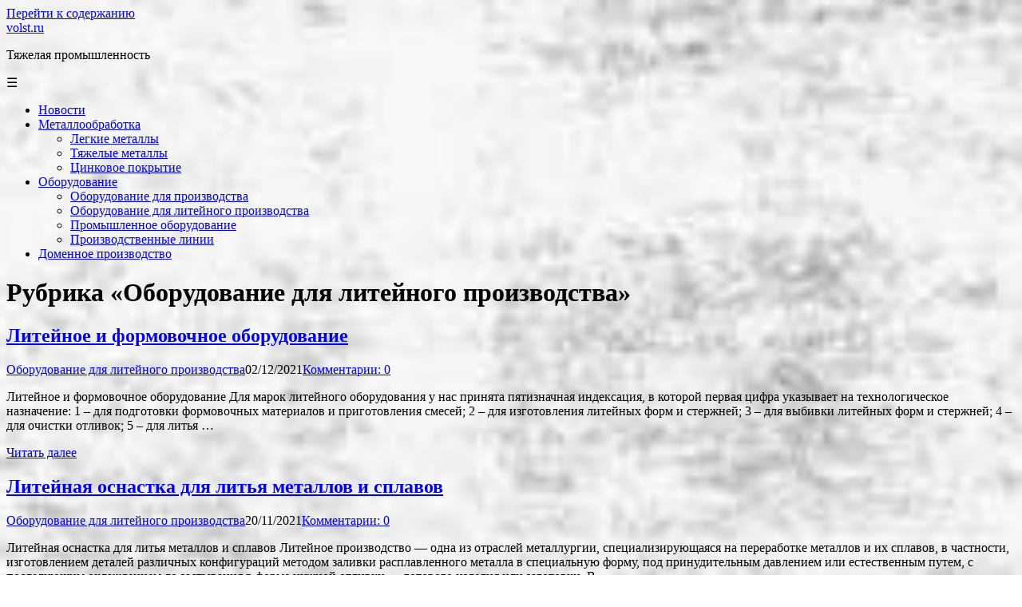

--- FILE ---
content_type: text/html; charset=UTF-8
request_url: https://volst.ru/category/oborudovanie-dlya-litejnogo-proizvodstva/page/3/
body_size: 14675
content:
<!DOCTYPE html> <html lang="ru-RU"> <head> <script async src="https://pagead2.googlesyndication.com/pagead/js/adsbygoogle.js?client=ca-pub-1105324121965319"
     crossorigin="anonymous"></script> <!--[if IE]> <meta http-equiv="X-UA-Compatible" content="IE=9; IE=8; IE=7; IE=edge" /><![endif]--> <meta charset="utf-8"/> <meta name="viewport" content="width=device-width, initial-scale=1.0"> <meta name='robots' content='max-image-preview:large, noindex,follow'/> <style>img:is([sizes="auto" i], [sizes^="auto," i]) { contain-intrinsic-size: 3000px 1500px }</style> <!-- This site is optimized with the Yoast SEO plugin v26.4 - https://yoast.com/wordpress/plugins/seo/ --> <title>Архивы Оборудование для литейного производства - Страница 3 из 6 - volst.ru</title> <link rel="canonical" href="https://volst.ru/category/oborudovanie-dlya-litejnogo-proizvodstva/page/3/"/> <meta property="og:locale" content="ru_RU"/> <meta property="og:type" content="article"/> <meta property="og:title" content="Архивы Оборудование для литейного производства - Страница 3 из 6 - volst.ru"/> <meta property="og:url" content="https://volst.ru/category/oborudovanie-dlya-litejnogo-proizvodstva/"/> <meta property="og:site_name" content="volst.ru"/> <meta name="twitter:card" content="summary_large_image"/> <script type="application/ld+json" class="yoast-schema-graph">{"@context":"https://schema.org","@graph":[{"@type":"CollectionPage","@id":"https://volst.ru/category/oborudovanie-dlya-litejnogo-proizvodstva/","url":"https://volst.ru/category/oborudovanie-dlya-litejnogo-proizvodstva/page/3/","name":"Архивы Оборудование для литейного производства - Страница 3 из 6 - volst.ru","isPartOf":{"@id":"https://volst.ru/#website"},"breadcrumb":{"@id":"https://volst.ru/category/oborudovanie-dlya-litejnogo-proizvodstva/page/3/#breadcrumb"},"inLanguage":"ru-RU"},{"@type":"BreadcrumbList","@id":"https://volst.ru/category/oborudovanie-dlya-litejnogo-proizvodstva/page/3/#breadcrumb","itemListElement":[{"@type":"ListItem","position":1,"name":"Главная страница","item":"https://volst.ru/"},{"@type":"ListItem","position":2,"name":"Оборудование для литейного производства"}]},{"@type":"WebSite","@id":"https://volst.ru/#website","url":"https://volst.ru/","name":"volst.ru","description":"Тяжелая промышленность","potentialAction":[{"@type":"SearchAction","target":{"@type":"EntryPoint","urlTemplate":"https://volst.ru/?s={search_term_string}"},"query-input":{"@type":"PropertyValueSpecification","valueRequired":true,"valueName":"search_term_string"}}],"inLanguage":"ru-RU"}]}</script> <!-- / Yoast SEO plugin. --> <link rel='stylesheet' id='wp-block-library-css' href='https://volst.ru/wp-includes/css/dist/block-library/style.min.css' type='text/css' media='all'/> <style id='wp-block-library-theme-inline-css' type='text/css'> .wp-block-audio :where(figcaption){color:#555;font-size:13px;text-align:center}.is-dark-theme .wp-block-audio :where(figcaption){color:#ffffffa6}.wp-block-audio{margin:0 0 1em}.wp-block-code{border:1px solid #ccc;border-radius:4px;font-family:Menlo,Consolas,monaco,monospace;padding:.8em 1em}.wp-block-embed :where(figcaption){color:#555;font-size:13px;text-align:center}.is-dark-theme .wp-block-embed :where(figcaption){color:#ffffffa6}.wp-block-embed{margin:0 0 1em}.blocks-gallery-caption{color:#555;font-size:13px;text-align:center}.is-dark-theme .blocks-gallery-caption{color:#ffffffa6}:root :where(.wp-block-image figcaption){color:#555;font-size:13px;text-align:center}.is-dark-theme :root :where(.wp-block-image figcaption){color:#ffffffa6}.wp-block-image{margin:0 0 1em}.wp-block-pullquote{border-bottom:4px solid;border-top:4px solid;color:currentColor;margin-bottom:1.75em}.wp-block-pullquote cite,.wp-block-pullquote footer,.wp-block-pullquote__citation{color:currentColor;font-size:.8125em;font-style:normal;text-transform:uppercase}.wp-block-quote{border-left:.25em solid;margin:0 0 1.75em;padding-left:1em}.wp-block-quote cite,.wp-block-quote footer{color:currentColor;font-size:.8125em;font-style:normal;position:relative}.wp-block-quote:where(.has-text-align-right){border-left:none;border-right:.25em solid;padding-left:0;padding-right:1em}.wp-block-quote:where(.has-text-align-center){border:none;padding-left:0}.wp-block-quote.is-large,.wp-block-quote.is-style-large,.wp-block-quote:where(.is-style-plain){border:none}.wp-block-search .wp-block-search__label{font-weight:700}.wp-block-search__button{border:1px solid #ccc;padding:.375em .625em}:where(.wp-block-group.has-background){padding:1.25em 2.375em}.wp-block-separator.has-css-opacity{opacity:.4}.wp-block-separator{border:none;border-bottom:2px solid;margin-left:auto;margin-right:auto}.wp-block-separator.has-alpha-channel-opacity{opacity:1}.wp-block-separator:not(.is-style-wide):not(.is-style-dots){width:100px}.wp-block-separator.has-background:not(.is-style-dots){border-bottom:none;height:1px}.wp-block-separator.has-background:not(.is-style-wide):not(.is-style-dots){height:2px}.wp-block-table{margin:0 0 1em}.wp-block-table td,.wp-block-table th{word-break:normal}.wp-block-table :where(figcaption){color:#555;font-size:13px;text-align:center}.is-dark-theme .wp-block-table :where(figcaption){color:#ffffffa6}.wp-block-video :where(figcaption){color:#555;font-size:13px;text-align:center}.is-dark-theme .wp-block-video :where(figcaption){color:#ffffffa6}.wp-block-video{margin:0 0 1em}:root :where(.wp-block-template-part.has-background){margin-bottom:0;margin-top:0;padding:1.25em 2.375em} </style> <style id='classic-theme-styles-inline-css' type='text/css'> /*! This file is auto-generated */ .wp-block-button__link{color:#fff;background-color:#32373c;border-radius:9999px;box-shadow:none;text-decoration:none;padding:calc(.667em + 2px) calc(1.333em + 2px);font-size:1.125em}.wp-block-file__button{background:#32373c;color:#fff;text-decoration:none} </style> <style id='global-styles-inline-css' type='text/css'> :root{--wp--preset--aspect-ratio--square: 1;--wp--preset--aspect-ratio--4-3: 4/3;--wp--preset--aspect-ratio--3-4: 3/4;--wp--preset--aspect-ratio--3-2: 3/2;--wp--preset--aspect-ratio--2-3: 2/3;--wp--preset--aspect-ratio--16-9: 16/9;--wp--preset--aspect-ratio--9-16: 9/16;--wp--preset--color--black: #000000;--wp--preset--color--cyan-bluish-gray: #abb8c3;--wp--preset--color--white: #ffffff;--wp--preset--color--pale-pink: #f78da7;--wp--preset--color--vivid-red: #cf2e2e;--wp--preset--color--luminous-vivid-orange: #ff6900;--wp--preset--color--luminous-vivid-amber: #fcb900;--wp--preset--color--light-green-cyan: #7bdcb5;--wp--preset--color--vivid-green-cyan: #00d084;--wp--preset--color--pale-cyan-blue: #8ed1fc;--wp--preset--color--vivid-cyan-blue: #0693e3;--wp--preset--color--vivid-purple: #9b51e0;--wp--preset--gradient--vivid-cyan-blue-to-vivid-purple: linear-gradient(135deg,rgba(6,147,227,1) 0%,rgb(155,81,224) 100%);--wp--preset--gradient--light-green-cyan-to-vivid-green-cyan: linear-gradient(135deg,rgb(122,220,180) 0%,rgb(0,208,130) 100%);--wp--preset--gradient--luminous-vivid-amber-to-luminous-vivid-orange: linear-gradient(135deg,rgba(252,185,0,1) 0%,rgba(255,105,0,1) 100%);--wp--preset--gradient--luminous-vivid-orange-to-vivid-red: linear-gradient(135deg,rgba(255,105,0,1) 0%,rgb(207,46,46) 100%);--wp--preset--gradient--very-light-gray-to-cyan-bluish-gray: linear-gradient(135deg,rgb(238,238,238) 0%,rgb(169,184,195) 100%);--wp--preset--gradient--cool-to-warm-spectrum: linear-gradient(135deg,rgb(74,234,220) 0%,rgb(151,120,209) 20%,rgb(207,42,186) 40%,rgb(238,44,130) 60%,rgb(251,105,98) 80%,rgb(254,248,76) 100%);--wp--preset--gradient--blush-light-purple: linear-gradient(135deg,rgb(255,206,236) 0%,rgb(152,150,240) 100%);--wp--preset--gradient--blush-bordeaux: linear-gradient(135deg,rgb(254,205,165) 0%,rgb(254,45,45) 50%,rgb(107,0,62) 100%);--wp--preset--gradient--luminous-dusk: linear-gradient(135deg,rgb(255,203,112) 0%,rgb(199,81,192) 50%,rgb(65,88,208) 100%);--wp--preset--gradient--pale-ocean: linear-gradient(135deg,rgb(255,245,203) 0%,rgb(182,227,212) 50%,rgb(51,167,181) 100%);--wp--preset--gradient--electric-grass: linear-gradient(135deg,rgb(202,248,128) 0%,rgb(113,206,126) 100%);--wp--preset--gradient--midnight: linear-gradient(135deg,rgb(2,3,129) 0%,rgb(40,116,252) 100%);--wp--preset--font-size--small: 13px;--wp--preset--font-size--medium: 20px;--wp--preset--font-size--large: 36px;--wp--preset--font-size--x-large: 42px;--wp--preset--spacing--20: 0.44rem;--wp--preset--spacing--30: 0.67rem;--wp--preset--spacing--40: 1rem;--wp--preset--spacing--50: 1.5rem;--wp--preset--spacing--60: 2.25rem;--wp--preset--spacing--70: 3.38rem;--wp--preset--spacing--80: 5.06rem;--wp--preset--shadow--natural: 6px 6px 9px rgba(0, 0, 0, 0.2);--wp--preset--shadow--deep: 12px 12px 50px rgba(0, 0, 0, 0.4);--wp--preset--shadow--sharp: 6px 6px 0px rgba(0, 0, 0, 0.2);--wp--preset--shadow--outlined: 6px 6px 0px -3px rgba(255, 255, 255, 1), 6px 6px rgba(0, 0, 0, 1);--wp--preset--shadow--crisp: 6px 6px 0px rgba(0, 0, 0, 1);}:where(.is-layout-flex){gap: 0.5em;}:where(.is-layout-grid){gap: 0.5em;}body .is-layout-flex{display: flex;}.is-layout-flex{flex-wrap: wrap;align-items: center;}.is-layout-flex > :is(*, div){margin: 0;}body .is-layout-grid{display: grid;}.is-layout-grid > :is(*, div){margin: 0;}:where(.wp-block-columns.is-layout-flex){gap: 2em;}:where(.wp-block-columns.is-layout-grid){gap: 2em;}:where(.wp-block-post-template.is-layout-flex){gap: 1.25em;}:where(.wp-block-post-template.is-layout-grid){gap: 1.25em;}.has-black-color{color: var(--wp--preset--color--black) !important;}.has-cyan-bluish-gray-color{color: var(--wp--preset--color--cyan-bluish-gray) !important;}.has-white-color{color: var(--wp--preset--color--white) !important;}.has-pale-pink-color{color: var(--wp--preset--color--pale-pink) !important;}.has-vivid-red-color{color: var(--wp--preset--color--vivid-red) !important;}.has-luminous-vivid-orange-color{color: var(--wp--preset--color--luminous-vivid-orange) !important;}.has-luminous-vivid-amber-color{color: var(--wp--preset--color--luminous-vivid-amber) !important;}.has-light-green-cyan-color{color: var(--wp--preset--color--light-green-cyan) !important;}.has-vivid-green-cyan-color{color: var(--wp--preset--color--vivid-green-cyan) !important;}.has-pale-cyan-blue-color{color: var(--wp--preset--color--pale-cyan-blue) !important;}.has-vivid-cyan-blue-color{color: var(--wp--preset--color--vivid-cyan-blue) !important;}.has-vivid-purple-color{color: var(--wp--preset--color--vivid-purple) !important;}.has-black-background-color{background-color: var(--wp--preset--color--black) !important;}.has-cyan-bluish-gray-background-color{background-color: var(--wp--preset--color--cyan-bluish-gray) !important;}.has-white-background-color{background-color: var(--wp--preset--color--white) !important;}.has-pale-pink-background-color{background-color: var(--wp--preset--color--pale-pink) !important;}.has-vivid-red-background-color{background-color: var(--wp--preset--color--vivid-red) !important;}.has-luminous-vivid-orange-background-color{background-color: var(--wp--preset--color--luminous-vivid-orange) !important;}.has-luminous-vivid-amber-background-color{background-color: var(--wp--preset--color--luminous-vivid-amber) !important;}.has-light-green-cyan-background-color{background-color: var(--wp--preset--color--light-green-cyan) !important;}.has-vivid-green-cyan-background-color{background-color: var(--wp--preset--color--vivid-green-cyan) !important;}.has-pale-cyan-blue-background-color{background-color: var(--wp--preset--color--pale-cyan-blue) !important;}.has-vivid-cyan-blue-background-color{background-color: var(--wp--preset--color--vivid-cyan-blue) !important;}.has-vivid-purple-background-color{background-color: var(--wp--preset--color--vivid-purple) !important;}.has-black-border-color{border-color: var(--wp--preset--color--black) !important;}.has-cyan-bluish-gray-border-color{border-color: var(--wp--preset--color--cyan-bluish-gray) !important;}.has-white-border-color{border-color: var(--wp--preset--color--white) !important;}.has-pale-pink-border-color{border-color: var(--wp--preset--color--pale-pink) !important;}.has-vivid-red-border-color{border-color: var(--wp--preset--color--vivid-red) !important;}.has-luminous-vivid-orange-border-color{border-color: var(--wp--preset--color--luminous-vivid-orange) !important;}.has-luminous-vivid-amber-border-color{border-color: var(--wp--preset--color--luminous-vivid-amber) !important;}.has-light-green-cyan-border-color{border-color: var(--wp--preset--color--light-green-cyan) !important;}.has-vivid-green-cyan-border-color{border-color: var(--wp--preset--color--vivid-green-cyan) !important;}.has-pale-cyan-blue-border-color{border-color: var(--wp--preset--color--pale-cyan-blue) !important;}.has-vivid-cyan-blue-border-color{border-color: var(--wp--preset--color--vivid-cyan-blue) !important;}.has-vivid-purple-border-color{border-color: var(--wp--preset--color--vivid-purple) !important;}.has-vivid-cyan-blue-to-vivid-purple-gradient-background{background: var(--wp--preset--gradient--vivid-cyan-blue-to-vivid-purple) !important;}.has-light-green-cyan-to-vivid-green-cyan-gradient-background{background: var(--wp--preset--gradient--light-green-cyan-to-vivid-green-cyan) !important;}.has-luminous-vivid-amber-to-luminous-vivid-orange-gradient-background{background: var(--wp--preset--gradient--luminous-vivid-amber-to-luminous-vivid-orange) !important;}.has-luminous-vivid-orange-to-vivid-red-gradient-background{background: var(--wp--preset--gradient--luminous-vivid-orange-to-vivid-red) !important;}.has-very-light-gray-to-cyan-bluish-gray-gradient-background{background: var(--wp--preset--gradient--very-light-gray-to-cyan-bluish-gray) !important;}.has-cool-to-warm-spectrum-gradient-background{background: var(--wp--preset--gradient--cool-to-warm-spectrum) !important;}.has-blush-light-purple-gradient-background{background: var(--wp--preset--gradient--blush-light-purple) !important;}.has-blush-bordeaux-gradient-background{background: var(--wp--preset--gradient--blush-bordeaux) !important;}.has-luminous-dusk-gradient-background{background: var(--wp--preset--gradient--luminous-dusk) !important;}.has-pale-ocean-gradient-background{background: var(--wp--preset--gradient--pale-ocean) !important;}.has-electric-grass-gradient-background{background: var(--wp--preset--gradient--electric-grass) !important;}.has-midnight-gradient-background{background: var(--wp--preset--gradient--midnight) !important;}.has-small-font-size{font-size: var(--wp--preset--font-size--small) !important;}.has-medium-font-size{font-size: var(--wp--preset--font-size--medium) !important;}.has-large-font-size{font-size: var(--wp--preset--font-size--large) !important;}.has-x-large-font-size{font-size: var(--wp--preset--font-size--x-large) !important;} :where(.wp-block-post-template.is-layout-flex){gap: 1.25em;}:where(.wp-block-post-template.is-layout-grid){gap: 1.25em;} :where(.wp-block-columns.is-layout-flex){gap: 2em;}:where(.wp-block-columns.is-layout-grid){gap: 2em;} :root :where(.wp-block-pullquote){font-size: 1.5em;line-height: 1.6;} </style> <link rel='stylesheet' id='contact-form-7-css' href='https://volst.ru/wp-content/plugins/contact-form-7/includes/css/styles.css' type='text/css' media='all'/> <link rel='stylesheet' id='cookie-notice-front-css' href='https://volst.ru/wp-content/plugins/cookie-notice/css/front.min.css' type='text/css' media='all'/> <link rel='stylesheet' id='aperitto-style-css' href='https://volst.ru/wp-content/themes/aperitto/style.css' type='text/css' media='all'/> <script type="text/javascript" id="cookie-notice-front-js-before">
/* <![CDATA[ */
var cnArgs = {"ajaxUrl":"https:\/\/volst.ru\/wp-admin\/admin-ajax.php","nonce":"8186b2655b","hideEffect":"fade","position":"bottom","onScroll":false,"onScrollOffset":100,"onClick":false,"cookieName":"cookie_notice_accepted","cookieTime":2592000,"cookieTimeRejected":2592000,"globalCookie":false,"redirection":false,"cache":true,"revokeCookies":false,"revokeCookiesOpt":"automatic"};
/* ]]> */
</script> <script type="text/javascript" src="https://volst.ru/wp-content/plugins/cookie-notice/js/front.min.js" id="cookie-notice-front-js"></script> <script type="text/javascript" src="https://volst.ru/wp-includes/js/jquery/jquery.min.js" id="jquery-core-js"></script> <script type="text/javascript" src="https://volst.ru/wp-includes/js/jquery/jquery-migrate.min.js" id="jquery-migrate-js"></script> <style>.pseudo-clearfy-link { color: #008acf; cursor: pointer;}.pseudo-clearfy-link:hover { text-decoration: none;}</style><style type="text/css" id="custom-background-css"> body.custom-background { background-image: url("https://volst.ru/wp-content/uploads/2024/12/Screenshot_1.jpg"); background-position: left top; background-size: cover; background-repeat: repeat; background-attachment: scroll; } </style> <link rel="icon" href="https://volst.ru/wp-content/uploads/2022/01/cropped-Screenshot_4-32x32.png" sizes="32x32"/> <link rel="icon" href="https://volst.ru/wp-content/uploads/2022/01/cropped-Screenshot_4-192x192.png" sizes="192x192"/> <link rel="apple-touch-icon" href="https://volst.ru/wp-content/uploads/2022/01/cropped-Screenshot_4-180x180.png"/> <meta name="msapplication-TileImage" content="https://volst.ru/wp-content/uploads/2022/01/cropped-Screenshot_4-270x270.png"/> </head> <body class="archive paged category category-oborudovanie-dlya-litejnogo-proizvodstva category-5 custom-background wp-embed-responsive paged-3 category-paged-3 wp-theme-aperitto cookies-not-set layout-rightbar"> <div class="wrapper clearfix"> <a class="skip-to-content" href="#content"> Перейти к содержанию </a> <!-- BEGIN header --> <header id="header" class="clearfix"> <div class="header-top-wrap"> <div class="sitetitle maxwidth grid "> <div class="logo"> <a id="logo" href="https://volst.ru/" class="blog-name"> volst.ru </a> <p class="sitedescription">Тяжелая промышленность</p> </div> </div> </div> <div class="topnav"> <div id="mobile-menu" tabindex="0">&#9776;</div> <nav class="menu-main-container" aria-label="Main Nav Menu"><ul id="navpages" class="top-menu maxwidth clearfix"><li id="menu-item-6149" class="menu-item menu-item-type-taxonomy menu-item-object-category menu-item-6149"><a href="https://volst.ru/category/novosti/" title="Новости"><span>Новости</span></a></li> <li id="menu-item-788" class="menu-item menu-item-type-taxonomy menu-item-object-category menu-item-has-children menu-item-788"><a href="https://volst.ru/category/metalloobrabotka/" title="Металлообработка"><span>Металлообработка</span></a><span class="open-submenu"></span> <ul class="sub-menu"> <li id="menu-item-789" class="menu-item menu-item-type-taxonomy menu-item-object-category menu-item-789"><a href="https://volst.ru/category/legkie-metally/" title="Легкие металлы"><span>Легкие металлы</span></a></li> <li id="menu-item-793" class="menu-item menu-item-type-taxonomy menu-item-object-category menu-item-793"><a href="https://volst.ru/category/tyazhelye-metally/" title="Тяжелые металлы"><span>Тяжелые металлы</span></a></li> <li id="menu-item-794" class="menu-item menu-item-type-taxonomy menu-item-object-category menu-item-794"><a href="https://volst.ru/category/cinkovoe-pokrytie/" title="Цинковое покрытие"><span>Цинковое покрытие</span></a></li> </ul> </li> <li id="menu-item-790" class="menu-item menu-item-type-taxonomy menu-item-object-category current-menu-ancestor current-menu-parent menu-item-has-children menu-item-790"><a href="https://volst.ru/category/oborudovanie/" title="Оборудование"><span>Оборудование</span></a><span class="open-submenu"></span> <ul class="sub-menu"> <li id="menu-item-791" class="menu-item menu-item-type-taxonomy menu-item-object-category menu-item-791"><a href="https://volst.ru/category/oborudovanie-dlya-proizvodstva/" title="Оборудование для производства"><span>Оборудование для производства</span></a></li> <li id="menu-item-797" class="menu-item menu-item-type-taxonomy menu-item-object-category current-menu-item menu-item-797"><a href="https://volst.ru/category/oborudovanie-dlya-litejnogo-proizvodstva/" aria-current="page" title="Оборудование для литейного производства"><span>Оборудование для литейного производства</span></a></li> <li id="menu-item-795" class="menu-item menu-item-type-taxonomy menu-item-object-category menu-item-795"><a href="https://volst.ru/category/promyshlennoe-oborudovanie/" title="Промышленное оборудование"><span>Промышленное оборудование</span></a></li> <li id="menu-item-796" class="menu-item menu-item-type-taxonomy menu-item-object-category menu-item-796"><a href="https://volst.ru/category/proizvodstvennye-linii/" title="Производственные линии"><span>Производственные линии</span></a></li> </ul> </li> <li id="menu-item-792" class="menu-item menu-item-type-taxonomy menu-item-object-category menu-item-792"><a href="https://volst.ru/category/domennoe-proizvodstvo/" title="Доменное производство"><span>Доменное производство</span></a></li> </ul></nav> </div> </header> <!-- END header --> <div id="main" class="maxwidth clearfix"> <!-- BEGIN content --> <main id="content"> <header class="inform"> <h1>Рубрика &laquo;Оборудование для литейного производства&raquo;</h1> </header> <article class="post-513 post type-post status-publish format-standard category-oborudovanie-dlya-litejnogo-proizvodstva anons"> <h2><a href="https://volst.ru/oborudovanie-dlya-litejnogo-proizvodstva/litejnoe-i-formovochnoe-oborudovanie/" title="Литейное и формовочное оборудование">Литейное и формовочное оборудование</a></h2> <aside class="meta"><span class="category"><a href="https://volst.ru/category/oborudovanie-dlya-litejnogo-proizvodstva/" rel="category tag">Оборудование для литейного производства</a></span><span class="date">02/12/2021</span><span class="comments"><a href="https://volst.ru/oborudovanie-dlya-litejnogo-proizvodstva/litejnoe-i-formovochnoe-oborudovanie/#respond">Комментарии: 0</a></span></aside> <div class="entry-box clearfix"> <p>Литейное и формовочное оборудование Для марок литейного оборудования у нас принята пятизначная индексация, в которой первая цифра указывает на технологическое назначение: 1 – для подготовки формовочных материалов и приготовления смесей; 2 – для изготовления литейных форм и стержней; 3 – для выбивки литейных форм и стержней; 4 – для очистки отливок; 5 – для литья &#8230;</p> <p class="more-link-box"> <a class="more-link" href="https://volst.ru/oborudovanie-dlya-litejnogo-proizvodstva/litejnoe-i-formovochnoe-oborudovanie/#more-513" title="Литейное и формовочное оборудование">Читать далее</a> </p> </div> <div class="clearfix"></div> </article> <article class="post-517 post type-post status-publish format-standard category-oborudovanie-dlya-litejnogo-proizvodstva anons"> <h2><a href="https://volst.ru/oborudovanie-dlya-litejnogo-proizvodstva/litejnaya-osnastka-dlya-litya-metallov-i-splavov/" title="Литейная оснастка для литья металлов и сплавов">Литейная оснастка для литья металлов и сплавов</a></h2> <aside class="meta"><span class="category"><a href="https://volst.ru/category/oborudovanie-dlya-litejnogo-proizvodstva/" rel="category tag">Оборудование для литейного производства</a></span><span class="date">20/11/2021</span><span class="comments"><a href="https://volst.ru/oborudovanie-dlya-litejnogo-proizvodstva/litejnaya-osnastka-dlya-litya-metallov-i-splavov/#respond">Комментарии: 0</a></span></aside> <div class="entry-box clearfix"> <p>Литейная оснастка для литья металлов и сплавов Литейное производство — одна из отраслей металлургии, специализирующаяся на переработке металлов и их сплавов, в частности, изготовлением деталей различных конфигураций методом заливки расплавленного металла в специальную форму, под принудительным давлением или естественным путем, с последующим охлаждением до застывания в форме нужной отливки &#8212; готового изделия или заготовки. В &#8230;</p> <p class="more-link-box"> <a class="more-link" href="https://volst.ru/oborudovanie-dlya-litejnogo-proizvodstva/litejnaya-osnastka-dlya-litya-metallov-i-splavov/#more-517" title="Литейная оснастка для литья металлов и сплавов">Читать далее</a> </p> </div> <div class="clearfix"></div> </article> <article class="post-478 post type-post status-publish format-standard category-oborudovanie-dlya-litejnogo-proizvodstva anons"> <h2><a href="https://volst.ru/oborudovanie-dlya-litejnogo-proizvodstva/oborudovanie-dlya-litejnogo-proizvodstva/" title="Оборудование для литейного производства">Оборудование для литейного производства</a></h2> <aside class="meta"><span class="category"><a href="https://volst.ru/category/oborudovanie-dlya-litejnogo-proizvodstva/" rel="category tag">Оборудование для литейного производства</a></span><span class="date">17/11/2021</span><span class="comments"><a href="https://volst.ru/oborudovanie-dlya-litejnogo-proizvodstva/oborudovanie-dlya-litejnogo-proizvodstva/#respond">Комментарии: 0</a></span></aside> <div class="entry-box clearfix"> <p>Оборудование для литейного производства Для того чтобы наладить успешное литейное производство сегодня, необходимо современное литейное оборудование, которое обеспечит высокую технологичность, продуктивность и экономичность всех производственных процессов. В литейных цехах разных отраслей промышленности используется оборудование общего применения и специализированное технологическое оборудование, необходимое исключительно для литейного производства. Непосредственно литейным оборудованием являются: Плавильные печи. Литейные машины. Заливочные устройства, &#8230;</p> <p class="more-link-box"> <a class="more-link" href="https://volst.ru/oborudovanie-dlya-litejnogo-proizvodstva/oborudovanie-dlya-litejnogo-proizvodstva/#more-478" title="Оборудование для литейного производства">Читать далее</a> </p> </div> <div class="clearfix"></div> </article> <article class="post-512 post type-post status-publish format-standard category-oborudovanie-dlya-litejnogo-proizvodstva anons"> <h2><a href="https://volst.ru/oborudovanie-dlya-litejnogo-proizvodstva/oborudovanie-dlya-izgotovleniya-sterzhnej-iz-hts-s-produvkoj-gazom/" title="Оборудование для изготовления стержней из ХТС с продувкой газом">Оборудование для изготовления стержней из ХТС с продувкой газом</a></h2> <aside class="meta"><span class="category"><a href="https://volst.ru/category/oborudovanie-dlya-litejnogo-proizvodstva/" rel="category tag">Оборудование для литейного производства</a></span><span class="date">13/11/2021</span><span class="comments"><a href="https://volst.ru/oborudovanie-dlya-litejnogo-proizvodstva/oborudovanie-dlya-izgotovleniya-sterzhnej-iz-hts-s-produvkoj-gazom/#respond">Комментарии: 0</a></span></aside> <div class="entry-box clearfix"> <p>Оборудование для изготовления стержней из ХТС с продувкой газом ООО &#171;СпецТехСнаб&#187; осуществляет поставки оборудования для изготовления литейных песчаных стержней из песчано-смоляных смесей, отверждаемых продувкой газообразными катализаторами в холодных ящиках. В основу создания конструкций машин положена унифицированная гамма стержневых машин для производства стержней с отверждением в нагреваемой оснастке. В создаваемых конструкциях стержневых машин принят пескодувный способ &#8230;</p> <p class="more-link-box"> <a class="more-link" href="https://volst.ru/oborudovanie-dlya-litejnogo-proizvodstva/oborudovanie-dlya-izgotovleniya-sterzhnej-iz-hts-s-produvkoj-gazom/#more-512" title="Оборудование для изготовления стержней из ХТС с продувкой газом">Читать далее</a> </p> </div> <div class="clearfix"></div> </article> <article class="post-505 post type-post status-publish format-standard category-oborudovanie-dlya-litejnogo-proizvodstva anons"> <h2><a href="https://volst.ru/oborudovanie-dlya-litejnogo-proizvodstva/tehnologicheskoe-oborudovanie-eto-chto-takoe/" title="Технологическое оборудование &#8212; это что такое?">Технологическое оборудование &#8212; это что такое?</a></h2> <aside class="meta"><span class="category"><a href="https://volst.ru/category/oborudovanie-dlya-litejnogo-proizvodstva/" rel="category tag">Оборудование для литейного производства</a></span><span class="date">09/11/2021</span><span class="comments"><a href="https://volst.ru/oborudovanie-dlya-litejnogo-proizvodstva/tehnologicheskoe-oborudovanie-eto-chto-takoe/#respond">Комментарии: 0</a></span></aside> <div class="entry-box clearfix"> <p>Технологическое оборудование &#8212; это что такое? Для производства любых товаров (за исключением интеллектуального труда) требуются специальные механизмы. Иначе &ndash; технологическое оборудование. Это могут быть станки для обработки металлов резанием, кузнечно-прессовое оборудование, литейные, ткацкие и другие виды станков, а также оборудование для пищевой, химической, фармацевтической и других видов промышленности. Перечень можно продлить до бесконечности. Технологическое оборудование &#8230;</p> <p class="more-link-box"> <a class="more-link" href="https://volst.ru/oborudovanie-dlya-litejnogo-proizvodstva/tehnologicheskoe-oborudovanie-eto-chto-takoe/#more-505" title="Технологическое оборудование &#8212; это что такое?">Читать далее</a> </p> </div> <div class="clearfix"></div> </article> <article class="post-493 post type-post status-publish format-standard category-oborudovanie-dlya-litejnogo-proizvodstva anons"> <h2><a href="https://volst.ru/oborudovanie-dlya-litejnogo-proizvodstva/litejnoe-oborudovanie-dlya-malogo-biznesa-gotovyj-mini-zavod-luchshee-reshenie-dlya-malogo-biznesa-kak-mozhno-sekonomit-na-pokupke/" title="Литейное оборудование для малого бизнеса. Готовый мини-завод – лучшее решение для малого бизнеса. Как можно сэкономить на покупке">Литейное оборудование для малого бизнеса. Готовый мини-завод – лучшее решение для малого бизнеса. Как можно сэкономить на покупке</a></h2> <aside class="meta"><span class="category"><a href="https://volst.ru/category/oborudovanie-dlya-litejnogo-proizvodstva/" rel="category tag">Оборудование для литейного производства</a></span><span class="date">05/11/2021</span><span class="comments"><a href="https://volst.ru/oborudovanie-dlya-litejnogo-proizvodstva/litejnoe-oborudovanie-dlya-malogo-biznesa-gotovyj-mini-zavod-luchshee-reshenie-dlya-malogo-biznesa-kak-mozhno-sekonomit-na-pokupke/#respond">Комментарии: 0</a></span></aside> <div class="entry-box clearfix"> <p>Литейное оборудование для малого бизнеса. Готовый мини-завод – лучшее решение для малого бизнеса. Как можно сэкономить на покупке Зарабатывать деньги в современных реалиях можно по-разному. Кто-то выберет традиционное трудоустройство на предприятии, в компании или учреждении, а кто-то рискнет пойти по пути предпринимательства. А есть категория сомневающихся. Это те люди, которым хочется создать собственный бизнес, организовать &#8230;</p> <p class="more-link-box"> <a class="more-link" href="https://volst.ru/oborudovanie-dlya-litejnogo-proizvodstva/litejnoe-oborudovanie-dlya-malogo-biznesa-gotovyj-mini-zavod-luchshee-reshenie-dlya-malogo-biznesa-kak-mozhno-sekonomit-na-pokupke/#more-493" title="Литейное оборудование для малого бизнеса. Готовый мини-завод – лучшее решение для малого бизнеса. Как можно сэкономить на покупке">Читать далее</a> </p> </div> <div class="clearfix"></div> </article> <article class="post-486 post type-post status-publish format-standard category-oborudovanie-dlya-litejnogo-proizvodstva anons"> <h2><a href="https://volst.ru/oborudovanie-dlya-litejnogo-proizvodstva/oborudovanie-dlya-litya-plastmass-v-silikonovye-formy-oborudovanie-dlya-litya-plastmass-pod-davleniem/" title="Оборудование для литья пластмасс в силиконовые формы. Оборудование для литья пластмасс под давлением">Оборудование для литья пластмасс в силиконовые формы. Оборудование для литья пластмасс под давлением</a></h2> <aside class="meta"><span class="category"><a href="https://volst.ru/category/oborudovanie-dlya-litejnogo-proizvodstva/" rel="category tag">Оборудование для литейного производства</a></span><span class="date">04/11/2021</span><span class="comments"><a href="https://volst.ru/oborudovanie-dlya-litejnogo-proizvodstva/oborudovanie-dlya-litya-plastmass-v-silikonovye-formy-oborudovanie-dlya-litya-plastmass-pod-davleniem/#respond">Комментарии: 0</a></span></aside> <div class="entry-box clearfix"> <p>Оборудование для литья пластмасс в силиконовые формы. Оборудование для литья пластмасс под давлением Литье пластмасс под давлением &ndash; самый эффективный и широко распространенный способ получения разных изделий. Оборудование для литья пластмасс &ndash; это широкий ассортимент приборов, позволяющих преобразовать пластик и придать ему определенную форму. Особенности литья как химического процесса При литье пластмасса под воздействием давления &#8230;</p> <p class="more-link-box"> <a class="more-link" href="https://volst.ru/oborudovanie-dlya-litejnogo-proizvodstva/oborudovanie-dlya-litya-plastmass-v-silikonovye-formy-oborudovanie-dlya-litya-plastmass-pod-davleniem/#more-486" title="Оборудование для литья пластмасс в силиконовые формы. Оборудование для литья пластмасс под давлением">Читать далее</a> </p> </div> <div class="clearfix"></div> </article> <article class="post-484 post type-post status-publish format-standard category-oborudovanie-dlya-litejnogo-proizvodstva anons"> <h2><a href="https://volst.ru/oborudovanie-dlya-litejnogo-proizvodstva/litejnoe-proizvodstvo-v-moskovskoj-oblasti-ot-istokov-do-sovremennosti/" title="Литейное производство в Московской области: от истоков до современности">Литейное производство в Московской области: от истоков до современности</a></h2> <aside class="meta"><span class="category"><a href="https://volst.ru/category/oborudovanie-dlya-litejnogo-proizvodstva/" rel="category tag">Оборудование для литейного производства</a></span><span class="date">02/11/2021</span><span class="comments"><a href="https://volst.ru/oborudovanie-dlya-litejnogo-proizvodstva/litejnoe-proizvodstvo-v-moskovskoj-oblasti-ot-istokov-do-sovremennosti/#respond">Комментарии: 0</a></span></aside> <div class="entry-box clearfix"> <p>Литейное производство в Московской области: от истоков до современности Россия всегда славилась своей высокоразвитой промышленностью. Десятки известных далеко за пределами страны крупных заводов и металлургических концернов, сотни металлообрабатывающих предприятий, множество средних и мелких производств метизов, металлоконструкций и декоративных литых элементов. Предприятия, организованные на базе существовавших до 1991 года заводов На территории города Москвы и Московской &#8230;</p> <p class="more-link-box"> <a class="more-link" href="https://volst.ru/oborudovanie-dlya-litejnogo-proizvodstva/litejnoe-proizvodstvo-v-moskovskoj-oblasti-ot-istokov-do-sovremennosti/#more-484" title="Литейное производство в Московской области: от истоков до современности">Читать далее</a> </p> </div> <div class="clearfix"></div> </article> <article class="post-526 post type-post status-publish format-standard category-oborudovanie-dlya-litejnogo-proizvodstva anons"> <h2><a href="https://volst.ru/oborudovanie-dlya-litejnogo-proizvodstva/mini-proizvodstvo-v-garazhe/" title="Мини производство в гараже">Мини производство в гараже</a></h2> <aside class="meta"><span class="category"><a href="https://volst.ru/category/oborudovanie-dlya-litejnogo-proizvodstva/" rel="category tag">Оборудование для литейного производства</a></span><span class="date">02/11/2021</span><span class="comments"><a href="https://volst.ru/oborudovanie-dlya-litejnogo-proizvodstva/mini-proizvodstvo-v-garazhe/#respond">Комментарии: 0</a></span></aside> <div class="entry-box clearfix"> <p>Мини производство в гараже Гараж – это самая доступная площадка для организации собственного бизнеса. Если у вас нет такого помещения, его можно купить или взять в аренду. О том, как открыть мини производство в гараже, мы поговорим в этой статье. Производство силикатного кирпича Кирпич – это традиционный строительный материал, который отличается высокой прочностью и теплоизоляционными &#8230;</p> <p class="more-link-box"> <a class="more-link" href="https://volst.ru/oborudovanie-dlya-litejnogo-proizvodstva/mini-proizvodstvo-v-garazhe/#more-526" title="Мини производство в гараже">Читать далее</a> </p> </div> <div class="clearfix"></div> </article> <article class="post-488 post type-post status-publish format-standard category-oborudovanie-dlya-litejnogo-proizvodstva anons"> <h2><a href="https://volst.ru/oborudovanie-dlya-litejnogo-proizvodstva/oborudovanie-dlya-litya-aljuminiya/" title="Оборудование для литья алюминия">Оборудование для литья алюминия</a></h2> <aside class="meta"><span class="category"><a href="https://volst.ru/category/oborudovanie-dlya-litejnogo-proizvodstva/" rel="category tag">Оборудование для литейного производства</a></span><span class="date">26/10/2021</span><span class="comments"><a href="https://volst.ru/oborudovanie-dlya-litejnogo-proizvodstva/oborudovanie-dlya-litya-aljuminiya/#respond">Комментарии: 0</a></span></aside> <div class="entry-box clearfix"> <p>Оборудование для литья алюминия Компания Алюмлит использует современное оборудование на всех этапах работы. Мы отдаем предпочтение функциональному оборудованию, обладающему высокой надежностью и полностью соответствующему технологическим потребностям производства. Плавка алюминиевых сплавов Плавка алюминия для больших объемов заливки и для отливок массой более 120 кг осуществляется в плавильной тигельной поворотной печи ПП2000М Максимальная загрузка: 490 кг по &#8230;</p> <p class="more-link-box"> <a class="more-link" href="https://volst.ru/oborudovanie-dlya-litejnogo-proizvodstva/oborudovanie-dlya-litya-aljuminiya/#more-488" title="Оборудование для литья алюминия">Читать далее</a> </p> </div> <div class="clearfix"></div> </article> <nav class="navigation pagination" aria-label="Пагинация записей"> <h2 class="screen-reader-text">Пагинация записей</h2> <div class="nav-links"><a class="prev page-numbers" href="https://volst.ru/category/oborudovanie-dlya-litejnogo-proizvodstva/page/2/">&laquo; Назад</a> <a class="page-numbers" href="https://volst.ru/category/oborudovanie-dlya-litejnogo-proizvodstva/">1</a> <a class="page-numbers" href="https://volst.ru/category/oborudovanie-dlya-litejnogo-proizvodstva/page/2/">2</a> <span aria-current="page" class="page-numbers current">3</span> <a class="page-numbers" href="https://volst.ru/category/oborudovanie-dlya-litejnogo-proizvodstva/page/4/">4</a> <a class="page-numbers" href="https://volst.ru/category/oborudovanie-dlya-litejnogo-proizvodstva/page/5/">5</a> <a class="page-numbers" href="https://volst.ru/category/oborudovanie-dlya-litejnogo-proizvodstva/page/6/">6</a> <a class="next page-numbers" href="https://volst.ru/category/oborudovanie-dlya-litejnogo-proizvodstva/page/4/">Вперед &raquo;</a></div> </nav> </main> <!-- #content --> <!-- BEGIN #sidebar --> <aside id="sidebar" > <ul id="widgetlist"> <li id="search-5" class="widget widget_search"><form method="get" class="searchform" action="https://volst.ru//"> <input type="text" value="" placeholder="Поиск" name="s" class="s"/> <input type="submit" class="submit search_submit" value="→"/> </form> </li><li id="calendar-4" class="widget widget_calendar"><div id="calendar_wrap" class="calendar_wrap"><table id="wp-calendar" class="wp-calendar-table"> <caption>Январь 2026</caption> <thead> <tr> <th scope="col" aria-label="Понедельник">Пн</th> <th scope="col" aria-label="Вторник">Вт</th> <th scope="col" aria-label="Среда">Ср</th> <th scope="col" aria-label="Четверг">Чт</th> <th scope="col" aria-label="Пятница">Пт</th> <th scope="col" aria-label="Суббота">Сб</th> <th scope="col" aria-label="Воскресенье">Вс</th> </tr> </thead> <tbody> <tr> <td colspan="3" class="pad">&nbsp;</td><td>1</td><td>2</td><td><a href="https://volst.ru/2026/01/03/" aria-label="Записи, опубликованные 03.01.2026">3</a></td><td>4</td> </tr> <tr> <td><a href="https://volst.ru/2026/01/05/" aria-label="Записи, опубликованные 05.01.2026">5</a></td><td>6</td><td>7</td><td>8</td><td>9</td><td>10</td><td>11</td> </tr> <tr> <td><a href="https://volst.ru/2026/01/12/" aria-label="Записи, опубликованные 12.01.2026">12</a></td><td><a href="https://volst.ru/2026/01/13/" aria-label="Записи, опубликованные 13.01.2026">13</a></td><td>14</td><td><a href="https://volst.ru/2026/01/15/" aria-label="Записи, опубликованные 15.01.2026">15</a></td><td>16</td><td>17</td><td>18</td> </tr> <tr> <td><a href="https://volst.ru/2026/01/19/" aria-label="Записи, опубликованные 19.01.2026">19</a></td><td>20</td><td>21</td><td id="today">22</td><td>23</td><td>24</td><td>25</td> </tr> <tr> <td>26</td><td>27</td><td>28</td><td>29</td><td>30</td><td>31</td> <td class="pad" colspan="1">&nbsp;</td> </tr> </tbody> </table><nav aria-label="Предыдущий и следующий месяцы" class="wp-calendar-nav"> <span class="wp-calendar-nav-prev"><a href="https://volst.ru/2025/12/">&laquo; Дек</a></span> <span class="pad">&nbsp;</span> <span class="wp-calendar-nav-next">&nbsp;</span> </nav></div></li> <li id="recent-posts-4" class="widget widget_recent_entries"> <p class="wtitle">Свежие записи</p> <ul> <li> <a href="https://volst.ru/novosti/sintepon-v-proizvodstve-interernyh-izdelij/">Синтепон в производстве интерьерных изделий</a> <span class="post-date">19/01/2026</span> </li> <li> <a href="https://volst.ru/oborudovanie-dlya-proizvodstva/cirkulyacionnyj-nasos-dlya-goryachej-vody-princip-raboty-i-ekonomicheskaya-vygoda/">Циркуляционный насос для горячей воды: принцип работы и экономическая выгода</a> <span class="post-date">15/01/2026</span> </li> <li> <a href="https://volst.ru/oborudovanie-dlya-litejnogo-proizvodstva/avtomatizaciya-v-litejke-kak-roboty-menyajut-metalloobrabotku/">Автоматизация в литейке: как роботы меняют металлообработку</a> <span class="post-date">13/01/2026</span> </li> <li> <a href="https://volst.ru/novosti/kak-vybrat-shapku-kotoraya-idealno-sochetaetsya-s-zimnimi-aksessuarami-sharfy-i-perchatki/">Как выбрать шапку, которая идеально сочетается с зимними аксессуарами: шарфы и перчатки</a> <span class="post-date">12/01/2026</span> </li> <li> <a href="https://volst.ru/novosti/elektricheskij-teplyj-pol-komfort-i-innovacii-ot-teploluxe/">Электрический теплый пол: комфорт и инновации от TEPLOLUXE</a> <span class="post-date">12/01/2026</span> </li> <li> <a href="https://volst.ru/novosti/ispytanie-gruntov-dinamicheskoj-nagruzkoj-metody-osobennosti-i-znachenie/">Испытание грунтов динамической нагрузкой: методы, особенности и значение</a> <span class="post-date">05/01/2026</span> </li> <li> <a href="https://volst.ru/novosti/podshipnik-6203-kupit-podshipnik-6203-v-kompanii-tek-kom/">Подшипник 6203: купить подшипник 6203 в компании TEK-KOM</a> <span class="post-date">03/01/2026</span> </li> <li> <a href="https://volst.ru/novosti/rol-reklamnyh-kampanij-v-razvitii-kompanii/">Роль рекламных кампаний в развитии компании</a> <span class="post-date">03/01/2026</span> </li> <li> <a href="https://volst.ru/novosti/onlajn-kalkulyator-3d-pechati-bystroe-reshenie-dlya-rascheta-stoimosti-modeli/">Онлайн калькулятор 3D-печати: быстрое решение для расчета стоимости модели</a> <span class="post-date">27/12/2025</span> </li> <li> <a href="https://volst.ru/novosti/tehnicheskij-propilenglikol-harakteristiki-i-naznachenie-rastvora/">Технический пропиленгликоль: характеристики и назначение раствора</a> <span class="post-date">25/12/2025</span> </li> <li> <a href="https://volst.ru/oborudovanie/sovremennye-septiki-dlya-kottedzha-avtonomiya-bez-zapaha-i-hlopot/">Современные септики для коттеджа: автономия без запаха и хлопот</a> <span class="post-date">18/12/2025</span> </li> <li> <a href="https://volst.ru/proizvodstvennye-linii/avtomatizaciya-proizvodstvennyh-linij-kogda-robot-vygodnee-cheloveka/">Автоматизация производственных линий: когда робот выгоднее человека</a> <span class="post-date">17/12/2025</span> </li> <li> <a href="https://volst.ru/oborudovanie/osobennosti-gidravlicheskih-pressov/">Особенности гидравлических прессов.</a> <span class="post-date">15/12/2025</span> </li> <li> <a href="https://volst.ru/tyazhelye-metally/dveri-protivopozharnye-metallicheskie-i-sistema-evakuacii-kak-gramotno-produmat-vyhody/">Двери противопожарные металлические и система эвакуации: как грамотно продумать выходы</a> <span class="post-date">12/12/2025</span> </li> <li> <a href="https://volst.ru/tyazhelye-metally/pochemu-klinovye-shkivy-spa-ostajutsya-standartom-nadezhnosti-v-privodnyh-sistemah/">Почему клиновые шкивы SPA остаются стандартом надежности в приводных системах</a> <span class="post-date">11/12/2025</span> </li> <li> <a href="https://volst.ru/oborudovanie-dlya-proizvodstva/baki-kondensata-otstojniki-reaktory-i-separatory-kak-vybrat-emkostnoe-oborudovanie-pod-zadachi-sovremennogo-proizvodstva/">Баки конденсата, отстойники, реакторы и сепараторы: как выбрать емкостное оборудование под задачи современного производства</a> <span class="post-date">08/12/2025</span> </li> <li> <a href="https://volst.ru/metalloobrabotka/metody-obrabotki-metalla-kakoj-sposob-vybrat-dlya-vashej-zadachi/">Методы обработки металла: какой способ выбрать для вашей задачи?</a> <span class="post-date">08/12/2025</span> </li> </ul> </li><li id="categories-3" class="widget widget_categories"><p class="wtitle">Рубрики</p> <ul> <li class="cat-item cat-item-1"><a href="https://volst.ru/category/domennoe-proizvodstvo/">Доменное производство</a> (105) </li> <li class="cat-item cat-item-4"><a href="https://volst.ru/category/legkie-metally/">Легкие металлы</a> (232) </li> <li class="cat-item cat-item-9"><a href="https://volst.ru/category/metalloobrabotka/">Металлообработка</a> (44) </li> <li class="cat-item cat-item-13"><a href="https://volst.ru/category/novosti/">Новости</a> (265) </li> <li class="cat-item cat-item-10"><a href="https://volst.ru/category/oborudovanie/">Оборудование</a> (2&nbsp;487) </li> <li class="cat-item cat-item-5 current-cat"><a aria-current="page" href="https://volst.ru/category/oborudovanie-dlya-litejnogo-proizvodstva/">Оборудование для литейного производства</a> (53) </li> <li class="cat-item cat-item-7"><a href="https://volst.ru/category/oborudovanie-dlya-proizvodstva/">Оборудование для производства</a> (131) </li> <li class="cat-item cat-item-2"><a href="https://volst.ru/category/proizvodstvennye-linii/">Производственные линии</a> (74) </li> <li class="cat-item cat-item-6"><a href="https://volst.ru/category/promyshlennoe-oborudovanie/">Промышленное оборудование</a> (1&nbsp;190) </li> <li class="cat-item cat-item-8"><a href="https://volst.ru/category/tyazhelye-metally/">Тяжелые металлы</a> (91) </li> <li class="cat-item cat-item-3"><a href="https://volst.ru/category/cinkovoe-pokrytie/">Цинковое покрытие</a> (76) </li> </ul> </li><li id="block-2" class="widget widget_block widget_search"><form role="search" method="get" action="https://volst.ru/" class="wp-block-search__button-outside wp-block-search__text-button wp-block-search" ><label class="wp-block-search__label" for="wp-block-search__input-1" >Поиск</label><div class="wp-block-search__inside-wrapper " ><input class="wp-block-search__input" id="wp-block-search__input-1" value="" type="search" name="s" required/><button aria-label="Поиск" class="wp-block-search__button wp-element-button" type="submit" >Поиск</button></div></form></li><li id="block-3" class="widget widget_block"><div class="wp-block-group"><div class="wp-block-group__inner-container is-layout-flow wp-block-group-is-layout-flow"><h2 class="wp-block-heading">Recent Posts</h2><ul class="wp-block-latest-posts__list wp-block-latest-posts"><li><a class="wp-block-latest-posts__post-title" href="https://volst.ru/novosti/sintepon-v-proizvodstve-interernyh-izdelij/">Синтепон в производстве интерьерных изделий</a></li> <li><a class="wp-block-latest-posts__post-title" href="https://volst.ru/oborudovanie-dlya-proizvodstva/cirkulyacionnyj-nasos-dlya-goryachej-vody-princip-raboty-i-ekonomicheskaya-vygoda/">Циркуляционный насос для горячей воды: принцип работы и экономическая выгода</a></li> <li><a class="wp-block-latest-posts__post-title" href="https://volst.ru/oborudovanie-dlya-litejnogo-proizvodstva/avtomatizaciya-v-litejke-kak-roboty-menyajut-metalloobrabotku/">Автоматизация в литейке: как роботы меняют металлообработку</a></li> <li><a class="wp-block-latest-posts__post-title" href="https://volst.ru/novosti/kak-vybrat-shapku-kotoraya-idealno-sochetaetsya-s-zimnimi-aksessuarami-sharfy-i-perchatki/">Как выбрать шапку, которая идеально сочетается с зимними аксессуарами: шарфы и перчатки</a></li> <li><a class="wp-block-latest-posts__post-title" href="https://volst.ru/novosti/elektricheskij-teplyj-pol-komfort-i-innovacii-ot-teploluxe/">Электрический теплый пол: комфорт и инновации от TEPLOLUXE</a></li> </ul></div></div></li><li id="block-4" class="widget widget_block"><div class="wp-block-group"><div class="wp-block-group__inner-container is-layout-flow wp-block-group-is-layout-flow"><h2 class="wp-block-heading">Recent Comments</h2><div class="no-comments wp-block-latest-comments">Нет комментариев для просмотра.</div></div></div></li><li id="block-5" class="widget widget_block"><div class="wp-block-group"><div class="wp-block-group__inner-container is-layout-flow wp-block-group-is-layout-flow"><h2 class="wp-block-heading">Archives</h2><ul class="wp-block-archives-list wp-block-archives"> <li><a href='https://volst.ru/2026/01/'>Январь 2026</a></li> <li><a href='https://volst.ru/2025/12/'>Декабрь 2025</a></li> <li><a href='https://volst.ru/2025/11/'>Ноябрь 2025</a></li> <li><a href='https://volst.ru/2025/10/'>Октябрь 2025</a></li> <li><a href='https://volst.ru/2025/09/'>Сентябрь 2025</a></li> <li><a href='https://volst.ru/2025/08/'>Август 2025</a></li> <li><a href='https://volst.ru/2025/07/'>Июль 2025</a></li> <li><a href='https://volst.ru/2025/06/'>Июнь 2025</a></li> <li><a href='https://volst.ru/2025/05/'>Май 2025</a></li> <li><a href='https://volst.ru/2025/04/'>Апрель 2025</a></li> <li><a href='https://volst.ru/2025/03/'>Март 2025</a></li> <li><a href='https://volst.ru/2025/02/'>Февраль 2025</a></li> <li><a href='https://volst.ru/2025/01/'>Январь 2025</a></li> <li><a href='https://volst.ru/2024/12/'>Декабрь 2024</a></li> <li><a href='https://volst.ru/2024/11/'>Ноябрь 2024</a></li> <li><a href='https://volst.ru/2024/10/'>Октябрь 2024</a></li> <li><a href='https://volst.ru/2024/09/'>Сентябрь 2024</a></li> <li><a href='https://volst.ru/2024/08/'>Август 2024</a></li> <li><a href='https://volst.ru/2024/07/'>Июль 2024</a></li> <li><a href='https://volst.ru/2024/06/'>Июнь 2024</a></li> <li><a href='https://volst.ru/2024/05/'>Май 2024</a></li> <li><a href='https://volst.ru/2024/04/'>Апрель 2024</a></li> <li><a href='https://volst.ru/2024/03/'>Март 2024</a></li> <li><a href='https://volst.ru/2024/02/'>Февраль 2024</a></li> <li><a href='https://volst.ru/2024/01/'>Январь 2024</a></li> <li><a href='https://volst.ru/2023/12/'>Декабрь 2023</a></li> <li><a href='https://volst.ru/2023/11/'>Ноябрь 2023</a></li> <li><a href='https://volst.ru/2023/10/'>Октябрь 2023</a></li> <li><a href='https://volst.ru/2023/09/'>Сентябрь 2023</a></li> <li><a href='https://volst.ru/2023/08/'>Август 2023</a></li> <li><a href='https://volst.ru/2023/07/'>Июль 2023</a></li> <li><a href='https://volst.ru/2023/06/'>Июнь 2023</a></li> <li><a href='https://volst.ru/2023/05/'>Май 2023</a></li> <li><a href='https://volst.ru/2023/04/'>Апрель 2023</a></li> <li><a href='https://volst.ru/2023/03/'>Март 2023</a></li> <li><a href='https://volst.ru/2023/02/'>Февраль 2023</a></li> <li><a href='https://volst.ru/2023/01/'>Январь 2023</a></li> <li><a href='https://volst.ru/2022/12/'>Декабрь 2022</a></li> <li><a href='https://volst.ru/2022/11/'>Ноябрь 2022</a></li> <li><a href='https://volst.ru/2022/10/'>Октябрь 2022</a></li> <li><a href='https://volst.ru/2022/09/'>Сентябрь 2022</a></li> <li><a href='https://volst.ru/2022/07/'>Июль 2022</a></li> <li><a href='https://volst.ru/2022/05/'>Май 2022</a></li> <li><a href='https://volst.ru/2022/04/'>Апрель 2022</a></li> <li><a href='https://volst.ru/2022/01/'>Январь 2022</a></li> <li><a href='https://volst.ru/2021/12/'>Декабрь 2021</a></li> <li><a href='https://volst.ru/2021/11/'>Ноябрь 2021</a></li> <li><a href='https://volst.ru/2021/10/'>Октябрь 2021</a></li> <li><a href='https://volst.ru/2021/09/'>Сентябрь 2021</a></li> <li><a href='https://volst.ru/2021/08/'>Август 2021</a></li> </ul></div></div></li><li id="block-6" class="widget widget_block"><div class="wp-block-group"><div class="wp-block-group__inner-container is-layout-flow wp-block-group-is-layout-flow"><h2 class="wp-block-heading">Categories</h2><ul class="wp-block-categories-list wp-block-categories"> <li class="cat-item cat-item-1"><a href="https://volst.ru/category/domennoe-proizvodstvo/">Доменное производство</a> </li> <li class="cat-item cat-item-4"><a href="https://volst.ru/category/legkie-metally/">Легкие металлы</a> </li> <li class="cat-item cat-item-9"><a href="https://volst.ru/category/metalloobrabotka/">Металлообработка</a> </li> <li class="cat-item cat-item-13"><a href="https://volst.ru/category/novosti/">Новости</a> </li> <li class="cat-item cat-item-10"><a href="https://volst.ru/category/oborudovanie/">Оборудование</a> </li> <li class="cat-item cat-item-5 current-cat"><a aria-current="page" href="https://volst.ru/category/oborudovanie-dlya-litejnogo-proizvodstva/">Оборудование для литейного производства</a> </li> <li class="cat-item cat-item-7"><a href="https://volst.ru/category/oborudovanie-dlya-proizvodstva/">Оборудование для производства</a> </li> <li class="cat-item cat-item-2"><a href="https://volst.ru/category/proizvodstvennye-linii/">Производственные линии</a> </li> <li class="cat-item cat-item-6"><a href="https://volst.ru/category/promyshlennoe-oborudovanie/">Промышленное оборудование</a> </li> <li class="cat-item cat-item-8"><a href="https://volst.ru/category/tyazhelye-metally/">Тяжелые металлы</a> </li> <li class="cat-item cat-item-3"><a href="https://volst.ru/category/cinkovoe-pokrytie/">Цинковое покрытие</a> </li> </ul></div></div></li> </ul> </aside> <!-- END #sidebar --> </div> <!-- #main --> <footer id="footer" class="no-copyright"> <div class="footer-menu maxwidth"> <ul class="footmenu clearfix"><li id="menu-item-808" class="menu-item menu-item-type-post_type menu-item-object-page menu-item-privacy-policy menu-item-808"><a rel="privacy-policy" href="https://volst.ru/privacy-policy/" title="Privacy Policy">Privacy Policy</a></li> <li id="menu-item-809" class="menu-item menu-item-type-post_type menu-item-object-page menu-item-809"><a href="https://volst.ru/obratnaya-svyaz/" title="Обратная связь">Обратная связь</a></li> </ul> </div> <div class="copyrights maxwidth grid hide"> <div class="copytext col6"> <p id="copy"> <span class="copyright-year hide"> <a href="https://volst.ru/" rel="nofollow">volst.ru</a> &copy; 2026 </span> <span class="copyright-text">Все материалы на данном сайте взяты из открытых источников - имеют обратную ссылку на материал в интернете или присланы посетителями сайта и предоставляются исключительно в ознакомительных целях. Права на материалы принадлежат их владельцам. Администрация сайта ответственности за содержание материала не несет. Если Вы обнаружили на нашем сайте материалы, которые нарушают авторские права, принадлежащие Вам, Вашей компании или организации, пожалуйста, сообщите нам через форму обратной связи.</span> </p> </div> <div class="themeby col6"> <p id="designedby" class=&quot;hide&quot;> На платформе <a href="https://wordpress.org/themes/aperitto/" target="_blank" rel="external nofollow noindex">Тема Aperitto</a> </p> </div> </div> </footer> </div> <!-- .wrapper --> <a id="toTop">➜</a> <script type="speculationrules">
{"prefetch":[{"source":"document","where":{"and":[{"href_matches":"\/*"},{"not":{"href_matches":["\/wp-*.php","\/wp-admin\/*","\/wp-content\/uploads\/*","\/wp-content\/*","\/wp-content\/plugins\/*","\/wp-content\/themes\/aperitto\/*","\/*\\?(.+)"]}},{"not":{"selector_matches":"a[rel~=\"nofollow\"]"}},{"not":{"selector_matches":".no-prefetch, .no-prefetch a"}}]},"eagerness":"conservative"}]}
</script> <script>var pseudo_links = document.querySelectorAll(".pseudo-clearfy-link");for (var i=0;i<pseudo_links.length;i++ ) { pseudo_links[i].addEventListener("click", function(e){   window.open( e.target.getAttribute("data-uri") ); }); }</script><script>document.addEventListener("copy", (event) => {var pagelink = "\nИсточник: https://volst.ru/category/oborudovanie-dlya-litejnogo-proizvodstva/page/3";event.clipboardData.setData("text", document.getSelection() + pagelink);event.preventDefault();});</script><script type="text/javascript" src="https://volst.ru/wp-includes/js/dist/hooks.min.js" id="wp-hooks-js"></script> <script type="text/javascript" src="https://volst.ru/wp-includes/js/dist/i18n.min.js" id="wp-i18n-js"></script> <script type="text/javascript" id="wp-i18n-js-after">
/* <![CDATA[ */
wp.i18n.setLocaleData( { 'text direction\u0004ltr': [ 'ltr' ] } );
/* ]]> */
</script> <script type="text/javascript" src="https://volst.ru/wp-content/plugins/contact-form-7/includes/swv/js/index.js" id="swv-js"></script> <script type="text/javascript" id="contact-form-7-js-translations">
/* <![CDATA[ */
( function( domain, translations ) {
	var localeData = translations.locale_data[ domain ] || translations.locale_data.messages;
	localeData[""].domain = domain;
	wp.i18n.setLocaleData( localeData, domain );
} )( "contact-form-7", {"translation-revision-date":"2025-09-30 08:46:06+0000","generator":"GlotPress\/4.0.3","domain":"messages","locale_data":{"messages":{"":{"domain":"messages","plural-forms":"nplurals=3; plural=(n % 10 == 1 && n % 100 != 11) ? 0 : ((n % 10 >= 2 && n % 10 <= 4 && (n % 100 < 12 || n % 100 > 14)) ? 1 : 2);","lang":"ru"},"This contact form is placed in the wrong place.":["\u042d\u0442\u0430 \u043a\u043e\u043d\u0442\u0430\u043a\u0442\u043d\u0430\u044f \u0444\u043e\u0440\u043c\u0430 \u0440\u0430\u0437\u043c\u0435\u0449\u0435\u043d\u0430 \u0432 \u043d\u0435\u043f\u0440\u0430\u0432\u0438\u043b\u044c\u043d\u043e\u043c \u043c\u0435\u0441\u0442\u0435."],"Error:":["\u041e\u0448\u0438\u0431\u043a\u0430:"]}},"comment":{"reference":"includes\/js\/index.js"}} );
/* ]]> */
</script> <script type="text/javascript" id="contact-form-7-js-before">
/* <![CDATA[ */
var wpcf7 = {
    "api": {
        "root": "https:\/\/volst.ru\/wp-json\/",
        "namespace": "contact-form-7\/v1"
    },
    "cached": 1
};
/* ]]> */
</script> <script type="text/javascript" src="https://volst.ru/wp-content/plugins/contact-form-7/includes/js/index.js" id="contact-form-7-js"></script> <!--[if lt IE 9]> <script type="text/javascript" src="https://volst.ru/wp-content/themes/aperitto/js/html5shiv.min.js" id="aperitto-html5shiv-js"></script> <![endif]--> <script type="text/javascript" src="https://volst.ru/wp-content/themes/aperitto/js/functions.js" id="aperitto-scripts-js"></script> <!-- Cookie Notice plugin v2.5.8 by Hu-manity.co https://hu-manity.co/ --> <div id="cookie-notice" role="dialog" class="cookie-notice-hidden cookie-revoke-hidden cn-position-bottom" aria-label="Cookie Notice" style="background-color: rgba(50,50,58,1);"><div class="cookie-notice-container" style="color: #fff"><span id="cn-notice-text" class="cn-text-container">Мы используем куки для наилучшего представления нашего сайта. Если Вы продолжите использовать сайт, мы будем считать что Вас это устраивает.</span><span id="cn-notice-buttons" class="cn-buttons-container"><button id="cn-accept-cookie" data-cookie-set="accept" class="cn-set-cookie cn-button" aria-label="Ок" style="background-color: #00a99d">Ок</button></span><button id="cn-close-notice" data-cookie-set="accept" class="cn-close-icon" aria-label="Нет"></button></div> </div> <!-- / Cookie Notice plugin --> </body> </html> 

--- FILE ---
content_type: text/html; charset=utf-8
request_url: https://www.google.com/recaptcha/api2/aframe
body_size: 268
content:
<!DOCTYPE HTML><html><head><meta http-equiv="content-type" content="text/html; charset=UTF-8"></head><body><script nonce="7w-VnkFJ4zTjG7MLtcpvXA">/** Anti-fraud and anti-abuse applications only. See google.com/recaptcha */ try{var clients={'sodar':'https://pagead2.googlesyndication.com/pagead/sodar?'};window.addEventListener("message",function(a){try{if(a.source===window.parent){var b=JSON.parse(a.data);var c=clients[b['id']];if(c){var d=document.createElement('img');d.src=c+b['params']+'&rc='+(localStorage.getItem("rc::a")?sessionStorage.getItem("rc::b"):"");window.document.body.appendChild(d);sessionStorage.setItem("rc::e",parseInt(sessionStorage.getItem("rc::e")||0)+1);localStorage.setItem("rc::h",'1769060495070');}}}catch(b){}});window.parent.postMessage("_grecaptcha_ready", "*");}catch(b){}</script></body></html>